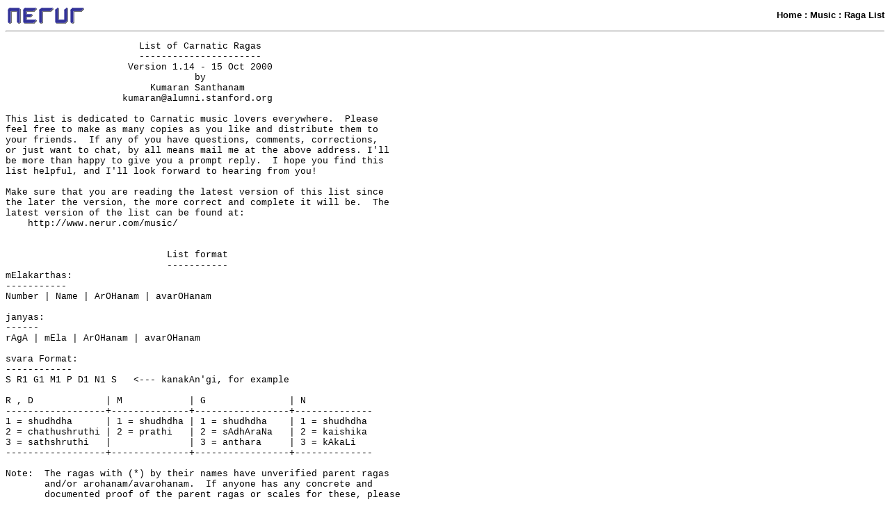

--- FILE ---
content_type: text/html; charset=UTF-8
request_url: https://www.nerur.com/music/ragalist.php
body_size: 7217
content:
<html>
<head>
  <title>nerur.com</title>
  <link rel="stylesheet" href="/include/style.css" type="text/css">

</head>

<body bgcolor="#ffffff">

<table width="100%" border=0 cellpadding=0 cellspacing=0>
  <tr>
    <td align=left>
      <a href="/"><img src="/images/nerur-small.gif" border=0></a>
    </td>
    <td align=right>
      <font size="-1">
        <b>Home : Music : Raga List</b>
      </font>
    </td>
  </tr>
</table>
<hr>

<pre>                        List of Carnatic Ragas
                        ----------------------
                      Version 1.14 - 15 Oct 2000
                                  by
                          Kumaran Santhanam
                     kumaran@alumni.stanford.org
 
This list is dedicated to Carnatic music lovers everywhere.  Please
feel free to make as many copies as you like and distribute them to
your friends.  If any of you have questions, comments, corrections,
or just want to chat, by all means mail me at the above address. I'll
be more than happy to give you a prompt reply.  I hope you find this
list helpful, and I'll look forward to hearing from you!
 
Make sure that you are reading the latest version of this list since
the later the version, the more correct and complete it will be.  The
latest version of the list can be found at:
    http://www.nerur.com/music/


                             List format
                             -----------
mElakarthas:
-----------
Number | Name | ArOHanam | avarOHanam

janyas:
------
rAgA | mEla | ArOHanam | avarOHanam

svara Format:
------------
S R1 G1 M1 P D1 N1 S   <--- kanakAn'gi, for example

R , D             | M            | G               | N
------------------+--------------+-----------------+--------------
1 = shudhdha      | 1 = shudhdha | 1 = shudhdha    | 1 = shudhdha
2 = chathushruthi | 2 = prathi   | 2 = sAdhAraNa   | 2 = kaishika
3 = sathshruthi   |              | 3 = anthara     | 3 = kAkaLi   
------------------+--------------+-----------------+--------------

Note:  The ragas with (*) by their names have unverified parent ragas
       and/or arohanam/avarohanam.  If anyone has any concrete and
       documented proof of the parent ragas or scales for these, please
       mail me so that I can update the list.  Thanks.


                              References
                              ----------

For ragas which have questionable arohanam/avarohanam patterns, I have
included a notation which indicates the source of that particular
entry in the list.

(a)  Raganidhi                      by  B. Subba Rao
(b)  Ragas in Carnatic music        by  S. Bhagyalekshmy


                        Transliteration Scheme
                        ----------------------

I have used the following transliteration scheme for the raga names:

Sanskrit / Dravidian Language Transliteration Alphabet
------------------------------------------------------
     a    A    i    I    u    U   Ru  RU
     e    E    ai   o    O   ow   am  :

     k    K    g    G    n'
     ch   Ch   j    J    N'
     t    T    d    D    N
     th   Th   dh   Dh   n
     p    ph   b    bh   m
                                             
     y    r    l    v
     sh   Sh   s    H

     ksh  gny

     L    zh   r'   (additional Dravidian letters)

This is, for the most part, very similar to the standard scheme used
on various newsgroups.  However, please note the significant deviations
from the norm in this table (th, Th, dh, Dh, H especially).


                             Thanks Due:
                             -----------
This is the section in which I express my thanks to the many
individuals who generously contributed their knowledge to this list.
I have stopped listing names in this section because the number of
contributors has grown comfortably large.  Thanks to all who have
helped...I really appreciate it!


                         Let's Get On With It
                         --------------------
Okay, okay....Enough of the technicalities...Let's go on to the list
itself:

-----------------------------------------------------------------------------
                             mElakartha rAgAs
                             ----------------
 1 | kanakAn'gi                 | S R1 G1 M1 P D1 N1 S | S N1 D1 P M1 G1 R1 S
 2 | rathnAn'gi                 | S R1 G1 M1 P D1 N2 S | S N2 D1 P M1 G1 R1 S
 3 | gAnamUrthi                 | S R1 G1 M1 P D1 N3 S | S N3 D1 P M1 G1 R1 S
 4 | vanaspathi                 | S R1 G1 M1 P D2 N2 S | S N2 D2 P M1 G1 R1 S
 5 | mAnavathi                  | S R1 G1 M1 P D2 N3 S | S N3 D2 P M1 G1 R1 S
 6 | thAnarUpi                  | S R1 G1 M1 P D3 N3 S | S N3 D3 P M1 G1 R1 S
 7 | sEnAvathi                  | S R1 G2 M1 P D1 N1 S | S N1 D1 P M1 G2 R1 S
 8 | HanumathOdi                | S R1 G2 M1 P D1 N2 S | S N2 D1 P M1 G2 R1 S
 9 | DhEnukA                    | S R1 G2 M1 P D1 N3 S | S N3 D1 P M1 G2 R1 S
10 | nAtakapriya                | S R1 G2 M1 P D2 N2 S | S N2 D2 P M1 G2 R1 S
11 | kOkilapriya                | S R1 G2 M1 P D2 N3 S | S N3 D2 P M1 G2 R1 S
12 | rUpavathi                  | S R1 G2 M1 P D3 N3 S | S N3 D3 P M1 G2 R1 S
13 | gAyakapriya                | S R1 G3 M1 P D1 N1 S | S N1 D1 P M1 G3 R1 S
14 | vakulAbharaNam             | S R1 G3 M1 P D1 N2 S | S N2 D1 P M1 G3 R1 S
15 | mAyAmALava gowLA           | S R1 G3 M1 P D1 N3 S | S N3 D1 P M1 G3 R1 S
16 | chakravAkam                | S R1 G3 M1 P D2 N2 S | S N2 D2 P M1 G3 R1 S
17 | sUryakAntam                | S R1 G3 M1 P D2 N3 S | S N3 D2 P M1 G3 R1 S
18 | HAtakAmbari                | S R1 G3 M1 P D3 N3 S | S N3 D3 P M1 G3 R1 S
19 | Jan'kAradhvani             | S R2 G2 M1 P D1 N1 S | S N1 D1 P M1 G2 R2 S
20 | naTabhairavi               | S R2 G2 M1 P D1 N2 S | S N2 D1 P M1 G2 R2 S
21 | kIravANi                   | S R2 G2 M1 P D1 N3 S | S N3 D1 P M1 G2 R2 S
22 | KaraHarapriya              | S R2 G2 M1 P D2 N2 S | S N2 D2 P M1 G2 R2 S
23 | gowrimanOHari              | S R2 G2 M1 P D2 N3 S | S N3 D2 P M1 G2 R2 S
24 | varuNapriya                | S R2 G2 M1 P D3 N3 S | S N3 D3 P M1 G2 R2 S
25 | mAraranjani                | S R2 G3 M1 P D1 N1 S | S N1 D1 P M1 G3 R2 S
26 | chArukeshi                 | S R2 G3 M1 P D1 N2 S | S N2 D1 P M1 G3 R2 S
27 | sarasAn'gi                 | S R2 G3 M1 P D1 N3 S | S N3 D1 P M1 G3 R2 S
28 | HarikAmbhOji               | S R2 G3 M1 P D2 N2 S | S N2 D2 P M1 G3 R2 S
29 | DhIrashan'karAbharaNam     | S R2 G3 M1 P D2 N3 S | S N3 D2 P M1 G3 R2 S
30 | nAgAnandhini               | S R2 G3 M1 P D3 N3 S | S N3 D3 P M1 G3 R2 S
31 | yAgapriya                  | S R3 G3 M1 P D1 N1 S | S N1 D1 P M1 G3 R3 S
32 | rAgavarDhani               | S R3 G3 M1 P D1 N2 S | S N2 D1 P M1 G3 R3 S
33 | gAn'geyabhushani           | S R3 G3 M1 P D1 N3 S | S N3 D1 P M1 G3 R3 S
34 | vAgaDhIsvari               | S R3 G3 M1 P D2 N2 S | S N2 D2 P M1 G3 R3 S
35 | shUlini                    | S R3 G3 M1 P D2 N3 S | S N3 D2 P M1 G3 R3 S
36 | chalanAta                  | S R3 G3 M1 P D3 N3 S | S N3 D3 P M1 G3 R3 S
37 | sAlagam                    | S R1 G1 M2 P D1 N1 S | S N1 D1 P M2 G1 R1 S
38 | jalArnavam                 | S R1 G1 M2 P D1 N2 S | S N2 D1 P M2 G1 R1 S
39 | JAlavarALi                 | S R1 G1 M2 P D1 N3 S | S N3 D1 P M2 G1 R1 S
40 | navanItham                 | S R1 G1 M2 P D2 N2 S | S N2 D2 P M2 G1 R1 S
41 | pAvani                     | S R1 G1 M2 P D2 N3 S | S N3 D2 P M2 G1 R1 S
42 | raGupriya                  | S R1 G1 M2 P D3 N3 S | S N3 D3 P M2 G1 R1 S
43 | gavAmbodhi                 | S R1 G2 M2 P D1 N1 S | S N1 D1 P M2 G2 R1 S
44 | bhavapriya                 | S R1 G2 M2 P D1 N2 S | S N2 D1 P M2 G2 R1 S
45 | shubhapanthuvarALi         | S R1 G2 M2 P D1 N3 S | S N3 D1 P M2 G2 R1 S
46 | shadhvidha mArgiNi         | S R1 G2 M2 P D2 N2 S | S N2 D2 P M2 G2 R1 S
47 | suvarNAn'gi                | S R1 G2 M2 P D2 N3 S | S N3 D2 P M2 G2 R1 S
48 | dhivyAmaNi                 | S R1 G2 M2 P D3 N3 S | S N3 D3 P M2 G2 R1 S
49 | dhavalAmbari               | S R1 G3 M2 P D1 N1 S | S N1 D1 P M2 G3 R1 S
50 | nAmanArAyaNi               | S R1 G3 M2 P D1 N2 S | S N2 D1 P M2 G3 R1 S
51 | kAmavardhini               | S R1 G3 M2 P D1 N3 S | S N3 D1 P M2 G3 R1 S
52 | rAmapriya                  | S R1 G3 M2 P D2 N2 S | S N2 D2 P M2 G3 R1 S
53 | gamanashrama               | S R1 G3 M2 P D2 N3 S | S N3 D2 P M2 G3 R1 S
54 | vishvAmbhari               | S R1 G3 M2 P D3 N3 S | S N3 D3 P M2 G3 R1 S
55 | shyAmaLAngi                | S R2 G2 M2 P D1 N1 S | S N1 D1 P M2 G2 R2 S
56 | shanmuKapriya              | S R2 G2 M2 P D1 N2 S | S N2 D1 P M2 G2 R2 S
57 | simHendra madhyamam        | S R2 G2 M2 P D1 N3 S | S N3 D1 P M2 G2 R2 S
58 | HemAvathi                  | S R2 G2 M2 P D2 N2 S | S N2 D2 P M2 G2 R2 S
59 | DharmAvathi                | S R2 G2 M2 P D2 N3 S | S N3 D2 P M2 G2 R2 S
60 | nIthimathi                 | S R2 G2 M2 P D3 N3 S | S N3 D3 P M2 G2 R2 S
61 | kAnthAmaNi                 | S R2 G3 M2 P D1 N1 S | S N1 D1 P M2 G3 R2 S
62 | rishabhapriya              | S R2 G3 M2 P D1 N2 S | S N2 D1 P M2 G3 R2 S
63 | lathAngi                   | S R2 G3 M2 P D1 N3 S | S N3 D1 P M2 G3 R2 S
64 | vAchaspathi                | S R2 G3 M2 P D2 N2 S | S N2 D2 P M2 G3 R2 S
65 | mEchakalyANi               | S R2 G3 M2 P D2 N3 S | S N3 D2 P M2 G3 R2 S
66 | chithrAmbari               | S R2 G3 M2 P D3 N3 S | S N3 D3 P M2 G3 R2 S
67 | sucharithra                | S R3 G3 M2 P D1 N1 S | S N1 D1 P M2 G3 R3 S
68 | jyothisvarUpiNi            | S R3 G3 M2 P D1 N2 S | S N2 D1 P M2 G3 R3 S
69 | dhAtuvardhani              | S R3 G3 M2 P D1 N3 S | S N3 D1 P M2 G3 R3 S
70 | nAsika bhUshaNi            | S R3 G3 M2 P D2 N2 S | S N2 D2 P M2 G3 R3 S
71 | kosalam                    | S R3 G3 M2 P D2 N3 S | S N3 D2 P M2 G3 R3 S
72 | rasikapriya                | S R3 G3 M2 P D3 N3 S | S N3 D3 P M2 G3 R3 S

-----------------------------------------------------------------------------
                             rAgA equivalencies
                             ------------------

panthuvarALi                          = kAmavardhini
kAshirAmakriya                        = kAmavardhini
udhayaravi chandhrikA                 = sudhdha dhanyAsi

-----------------------------------------------------------------------------
                                janya rAgAs
                                -----------
 8 | HanumathOdi
AHiri                | 8| S R1 S G3 M1 P D1 N2 S  | S N2 D1 P M1 G3 R1 S
asAvEri              | 8| S R1 M1 P D1 S          | SN2SPD1M1PR1G2R1S
bhUpALam             | 8| S R1 G2 P D1 S          | S D1 P G2 R1 S
dhanyAsi             | 8| S G2 M1 P N2 S          | S N2 D1 P M1 G2 R1 S
punnAgavarALi        | 8| N2 , S R1 G2 M1 P D1 N2 | N2 D1 P M1 G2 R1 S N2 ,

10 | nAtakapriya
sindhu bhairavi      |10| S R2 G2 M1 G2 P D1 N2 S | N2 D1 P M1 G2 R1 S N2 S

13 | gAyakapriya
kalagada             |13| S R1 G3 P D1 N1 S       | S N1 D1 P G3 R1 S

14 | vakulAbharaNam
vasanthabhairavi     |14| S R1 G3 M1 D1 N2 S      | S N2 D1 M1 P M1 G3 R1 S

15 | mAyAmALava gowLA
ardhradhesi          |15| S R1 G3 M1 P D1 S N3 S  | S D1 P M1 G3 R1 S
bowLi                |15| S R1 G3 P D1 S          | S N3 D1 P G3 R1 S
gowLa                |15| S R1 M1 P N3 S          | S N3 P M1 R1 G3 M1 R1 S
gowLipanthu          |15| S R1 M1 P N3 S          | SN3D1PM1D1M1G3R1S
gowri                |15| S R1 M1 P N3 S          | S N3 D1 P M1 G3 R1 S
gujjari              |15| S R1 G3 M1 P D1 N3 S    | S D1 N3 P M1 G3 R1 S
gumma kAmbhoji       |15| S R1 G3 P D1 N3 D1 S    | S N3 D1 P M1 G3 R1 S
gundhakriya          |15| S R1 M1 P N3 S          | S N3 P D1 P M1 G3 R1 S
jaganmOhini          |15| S G3 M1 P N3 S          | S N3 P M1 G3 R1 S
kannadaban'gALa      |15| S R1 M1 G3 M1 P D1 S    | S D1 P M1 G3 R1 S
kRushNaveNi          |15| S R1 G3 M1 P N3 S       | S N3 P M1 G3 R1 S
lalithA              |15| S R1 G3 M1 D2 N3 S      | S N3 D2 M1 G3 R1 S
malaHari             |15| S R1 M1 P D1 S          | S D1 P M1 G3 R1 S
mallikA vasantham    |15| S G3 M1 P N3 S          | S N3 D1 P M1 G3 R1 S
mangaLakaishiki      |15| S M1 G3 M1 P M1 D1 N3 S | S N3 D1 P M1 G3 R1 S
mEchabowLi           |15| S R1 G3 P D1 S          | S D1 P M1 G3 R1 S
mEGaranjani          |15| S R1 G3 M1 N3 S         | S N3 M1 G3 R1 S
nAdhanAmakriya       |15| S R1 G3 M1 P D1 N3      | N3 D1 P M1 G3 R1 S N3
pAdi                 |15| S R1 M1 P N3 S          | S N3 P D1 P M1 R1 S
pharaz               |15| S G3 M1 P D1 N3 S       | S N3 D1 P M1 G3 R1 S
pUrvi                |15| S R1 G3 M1 P D1 N3 D1 S | SN3D1PM1D1M1G3R1S
rEvagupthi           |15| S R1 G3 P D1 S          | S D1 P G3 R1 S
sAran'ganAtha        |15| S R1 M1 P D1 S          | S N3 S D1 P M1 G3 R1 S
sAvEri               |15| S R1 M1 P D1 S          | S N3 D1 P M1 G3 R1 S
sindhu rAmakriya     |15| S G3 M1 P D1 N3 S       | S N3 P D1 P M1 G3 S
thakka  (a)          |15| S R1 S M1 G3 M1 D1 N3 S | S N3 P M1 G 3 M1 P R1 G3 S
thakka  (b)          |15| S G3 M1 P M1 D1 N3 S    | S N3 D1 P M1 G3 R1 S

16 | chakravAkam
bindhumAlini         |16| S G3 R1 G3 M1 P N2 S    | S N2 S D2 P G3 R1 S
kalAvathi            |16| S R1 M1 P D2 S          | S D2 P M1 G3 S R1 S
malayamArutham       |16| S R1 G3 P D2 N2 S       | S N2 D2 P G3 R1 S
valachi              |16| S G3 P D2 N2 S          | S N2 D2 P G3 S
vegavAHini           |16| S R1 G3 M1 P D2 N2 D2 S | S N2 D2 P M1 G3 R1 S

17 | sUryakAntam
bhairavam            |17| S R1 G3 M1 P D2 N3 S    | S D2 P M1 G3 R1 S
sowrAshtram          |17| S R1 G3 M1 P M1 D2 N3 S | S N3 D2 N2 D2 P M1 G3 R1 S
supradhIpam          |17| S R1 M1 P D2 S          | S N3 D2 P M1 G3 M1 R1 S
vasanthA             |17| S M1 G3 M1 D2 N3 S      | S N3 D2 M1 G3 R1 S

19 | Jan'kAradhvani
pUrnalalitha         |19| S G2 R2 M1 P S          | S N1 D1 P M1 G2 R2 S

20 | naTabhairavi
amrithavAHini        |20| S R2 M1 P D1 N2 S       | S N2 D1 M1 G2 R2 S
Anandhabhairavi      |20| SG2R2G2M1PD2PN2S        | S N2 D2 P M1 G2 R2 S
bhairavi             |20| S R2 G2 M1 P D2 N2 S    | S N2 D1 P M1 G2 R2 S
Gantha               |20| SG2R2G2M1PD2PN2D2N2S    | S N2 D2 P M1 G2 R2 S
gopikavasantham      |20| S M1 P N2 D1 N2 D1 S    | S N2 D1 P M1 G2 S
HindhoLam            |20| S G2 M1 D1 N2 S         | S N2 D1 M1 G2 S
jayanthashrI         |20| S G2 M1 D1 N2 S         | S N2 D1 M1 P M1 G2 S
jingla               |20| SR2G2M1PD1N2D1PS        | S N2 D1 P M1 G2 R2 S
mAnji                |20| S R2 G2 M1 P D2 N2 S    | S N2 D1 P M1 G2 R2 S
mArgaHindhoLam       |20| S R2 G2 M1 P D2 N2 S    | S N2 D2 M1 G2 S
pUrNashajja          |20| S R2 G2 M1 N2 N2 S      | S N2 P M1 G2 R2 S
sAramathi            |20| S R2 G2 M1 P D1 N2 S    | S N2 D1 M1 G2 S
sudhdha dhanyAsi     |20| S G2 M1 P N2 S          | S N2 P M1 G2 S
sudhdha dhesi        |20| S R2 M1 P D1 N2 S       | S N2 D1 P M1 G2 R2 S

21 | kIravANi
kiraNAvaLi           |21| S R2 G2 M1 P D1 N3 S    | S P M1 G2 R2 S
kalyANa vasantham    |21| S G2 M1 D1 N3 S         | S N3 D1 P M1 G2 R2 S

22 | KaraHarapriya
AbhEri               |22| S G2 M1 P N2 S          | S N2 D2 P M1 G2 R2 S
abhOgi               |22| S R2 G2 M1 D2 S         | S D2 M1 G2 R2 S
AndhOLika            |22| S R2 M1 P N2 S          | S N2 D2 M1 R2 S
bAgEshrI             |22| S G2 M1 D2 N2 S         | S N2 D2 M1 P D2 G2 M1 R2 S
brindhAvanasAran'ga  |22| S R2 M1 P N3 S          | S N2 P M1 R2 G2 S
chiththaranjani      |22| S R2 G2 M1 P D2 N2      | N2 D2 P M1 G2 R2 S N2.
dharbAru             |22| S R2 M1 P D2 N2 S       | R2SN2SD2PM1R2G2G2R2S
dhEvAmRuthavarshiNi  |22| S R2 G2 M1 N2 D2 N2 S   | S N2 D2 P M1 G2 R2 S
dhEvakriya           |22| S R2 M1 P N2 S          | S N2 D2 N2 P M1 G2 R2 S
dhEvamanOHari        |22| S R2 M1 P D2 N2 S       | S N2 D2 N2 P M1 R2 S
dhilipakam           |22| SR2G2R2M1PN2D2N2PD2N2S  | S N2 D2 P M1 G2 R2 S
HindhoLavasantha     |22| S G2 M1 P D2 N2 D2 S    | S N2 D2 P M1 D2 M1 G2 S
HindhusthAni kApi    |22| S R2 M1 P N3 S          | S N2 D2 N2 P M1 G2 R2 S
HusEni               |22| S R2 G2 M1 P N2 D2 N2 S | S N2 D1 P M1 G2 R2 S
jayamanOHari         |22| S R2 G2 M1 D2 S         | S N2 D2 M1 G2 R2 S
jayanArAyaNi         |22| S R2 G2 M1 P D2 S       | S N2 D2 P M1 G2 R2 S
jayanthasEna         |22| S G2 M1 P D2 S          | S N2 D2 P M1 P M1 G2 S
kAnadA               |22| S R2 G2 M1 D N2 S       | S N2 P M1 G2 M1 R2 S
kalAniDhi            |22| SR2G2M1SPM1D2N2S        | S N2 D2 P M1 G2 R2 S
kannadagowLa         |22| S R2 G2 M1 P N2 S       | S N2 D2 P M1 G2 S
kApijingla           |22| S N2 S R2 G2 M1         | M1 G2 R2 S N2 D2 N2 S
karnAtaka kApi       |22| SR2G2M1R2PM1PD2N2S      | S N2 D2 P M1 G2 M1 R2 S
mAlavashrI           |22| SG2M1PN2D2N2PD2N2S      | S N2 D2 P M1 G2 S
madhyamAvathi        |22| S R2 M1 P N2 S          | S N2 P M1 R2 S
maNirangu            |22| S R2 M1 P N2 S          | S N2 P M1 G2 R2 S
manjari              |22| SG2R2G2M1PN2D2N2S       | S N2 D2 P M1 G2 R2 S
manOHari             |22| S G2 R2 G2 M1 P D2 S    | S D2 P M1 G2 R2 S
muKAri               |22| S R2 M1 P N2 D2 S       | S N2 D1 P M1 G2 R2 S
nAdhachinthAmaNi *   |22| S G2 M1 P N2 D2 N2 S    | S N2 D2 P M1 G2 R2 G2 S
nAdhatharan'gini     |22| S P M1 R2 G2 R2 S       | S P N2 D2 P M1 G2 R2 S
nAyaki               |22| S R2 M1 P D2 N2 D2 P S  | S N2 D2 P M1 R2 G2 R2 S
phalamanjari         |22| S G2 M1 D2 S            | S N2 D2 P M1 G2 M1 R2 S
panchama rAga        |22| S R2 D2 P N2 S          | S N2 D2 P M1 G2 R2 S
pUrnashadjam         |22| S R2 G2 M1 N2 S         | S N2 P M1 G2 R2 S
pushpalathika        |22| S R2 G2 M1 P N2 S       | S N2 P M1 G2 R2 S
rIthigowLa           |22| SG2R2G2M1N2D2M1N2N2S    | SN2D2M1G2M1PM1G2R2S
rudhrapriya          |22| S R2 G2 M1 P D2 N2 S    | S N2 P M1 G2 R2 S
sAlakabhairavi       |22| S R2 M1 P D2 S          | S N2 D2 P M1 G2 R2 S
saindhavi            |22| N2D2N2SR2G2M1PD2N2      | D2PM1G2R2SN2D2N2S
sidhdhasEna          |22| S G2 R2 G2 M1 P D2 S    | SN2D2M1PM1R2G2R2S
shrIrAga             |22| S R2 M1 P N2 S          | SN2PD2N2PM1R2G2R2S
shrIranjani          |22| S R2 G2 M1 D2 N2 S      | S N2 D2 M1 G2 R2 S
sudhdha ban'gALa     |22| S R2 M1 P D2 S          | S D2 P M1 R2 G2 R2 S
sudhdha dhanyAsi     |22| S G2 M1 P N2 S          | S N2 P M1 G2 S
svarabhUshani        |22| S G2 M1 P D2 N2 S       | S N2 D2 P M1 R2 S

24 | varuNapriya
vasantha varALi 1    |24| S R2 M1 P D3 N3         | N3 D3 P G2 R2 S N3
vasantha varALi 2    |24| S R2 M1 P D3 N3         | N3 D3 P M G1 R S N
vIravasantham        |24| S G2 R2 M1 P S          | S N3 D3 P M1 G2 R2 S

27 | sarasAn'gi
kamalAmanOHari       |27| S G3 M1 P N3 S          | S N3 D1 P M1 G3 S
naLinakAnthi         |27| S G3 R2 M1 P N3 S       | S N3 P M1 G3 R2 S

28 | HarikAmbhOji
baHudhAri            |28| S G3 M1 P D2 N2 S       | S N2 P M1 G3 S
balaHamsa            |28| S R2 M1 P D2 S          | S N2 D2 P M1 R2 M1 G3 S
ChAyAtharan'giNi     |28| S R2 M1 G3 M1 P N2 S    | S N2 D2 P M1 G3 R2 S
dhvijAvanthi         |28| S R2 M1 G3 M1 P D2 S    | S N2 D2 P M1 G3 R2 G2 R2 S
HaridhAsapriya *     |28| S P M1 G3 M1 P D2 N2 S  | S N2 D2 N2 P M1 G3 R2 S
IshamanOHari         |28| S R2 G3 M1 P D2 N2 S    | SN2D2PM1R2M1G3R2S
janjUti              |28| S R2 G3 M1 P D2 N2      | N2D2PM1G3R2SN2.D2.P.D2.S
jujAHuli             |28| S M1 G3 M1 P D2 N2 S    | S N2 D2 P M1 G3 S
kAmbhOji             |28| S R2 G3 M1 P D2 S       | SN2D2PM1G3R2SN3.P.D2.S
kApinArAyaNi         |28| S R2 M1 P D2 N2 S       | S N2 D2 P M1 G3 R2 S
kamAs                |28| S M1 G3 M1 P D2 N2 S    | S N2 D2 P M1 G3 R2 S
karnAtaka bEHAg      |28| S R2 G3 M1 P D2 N2 S    | SN2D2N2PD2M1G3R2G3R2
kedhAragowLa         |28| S R2 M1 P N2 S          | S N2 D2 P M1 G3 R2 S
kOkilaDhvani         |28| S R2 G3 M1 D2 N2 D2 S   | S N2 D2 N2 P M1 G3 R2 S
kunthalavarALi       |28| S M1 P D2 N2 D2 S       | S N2 D2 P M1 S
mAlavi               |28| SR2G3M1PN2M1D2N2S       | SN2D2N2PM1G3M1R2S
mOHana               |28| S R2 G3 P D2 S          | S D2 P G3 R2 S
nAgasvarAvaLi        |28| S G3 M1 P D2 S          | S D2 P M1 G3 S
nArAyaNagowLa        |28| S R2 M1 P N2 D2 N2 S    | S N2 P M1 G3 R2 G3 R2 S
nArAyani             |28| S R2 M1 P D2 S          | S N2 D2 P M1 R2 S
nAtakuraN~ji         |28| SR2G3M1N2D2N2PD2N2S     | S N2 D2 M1 G3 M1 P G3 R2 S
navarasa kalAnidhi * |28| S R2 M1 P S N2 S        | S D2 P M1 G3 R2 S
navarasa kannada     |28| S G3 M1 P S             | S N2 D2 M1 G3 R2 S
prathApa  varALi     |28| S R2 M1 P D2 P S        | S D2 P M1 G3 R2 S
pravAlajothi         |28| S R2 M1 P D2 N2 S       | S N2 D2 N2 P M1 G3 G3
rAgapanjaram         |28| S R2 M1 P D2 N2 D2 S    | S N2 D2 M1 R2 S
ravichandhrika       |28| S R2 G3 M1 D2 N2 D2 S   | S N2 D2 M1 G3 R2 S
sAma                 |28| S R2 M1 P D2 S          | S D2 P M1 G3 R2 S
saHAna               |28| S R2 G3 M1 P M1 D2 N2 S | SN2SD2N2D2PM1G3M1R2G3R2S
sarasvathi manOHari  |28| S R2 G3 M1 D2 S         | S D2 N2 P M1 G3 R2 S
sindhu kannada       |28| SM1G3M1R2G3M1PD2PS      | S N2 D2 P M1 G3 R2 S
sudhdha tharan'gini  |28| SR2G3M1R2M1PD2N2D2S     | S N2 D2 P M1 G3 R2 S
supOshini            |28| S R2 S M1 P N2 D2 S     | S D2 N2 P M1 R2 M1 S
surati               |28| S R2 M1 P N2 S          | SN2D2PM1G3PM1R2S
svarAvaLi            |28| S M1 G3 M1 P N2 D2 N2 S | S N2 P D2 M1 G3 R2 S
svaravEdhi *         |28| S M1 G3 M1 P N2 D2 N2 S | S N2 D2 N2 P M1 G3
thilan'g             |28| S G3 M1 P N3 S          | S N2 P M1 G3 S
umAbharaNam          |28| S R2 G3 M1 P D2 N2 S    | S N2 P M1 R2 G3 M1 R2 S
vINA vAdhini         |28| S R2 G3 P N2 S          | S N2 P G3 R2 S
vivardhini           |28| S R2 M1 P S             | S N2 D2 P M1 G3 R2 S
yadhukulakAmbhOji    |28| S R2 M1 P D2 S          | S N2 D2 P M1 G3 R2 S

29 | DhIrashan'karAbharaNam
Arabhi               |29| S R2 M1 P D2 S          | S N3 D2 P M1 G3 R2 S
atAna                |29| S R2 M1 P N3 S          | S N3 D2 P M1 P G3 R2 S
ban'gALa             |29| S R2 G3 M1 P M1 R2 P S  | S N3 P M1 R2 G3 R2 S
begada               |29| SG3R2G3M1PD2N2D2PS      | S N3 D2 P M1 G3 R2 S
bEHAg                |29| S G3 M1 P N3 D2 N3 S    | S N3 D2 P M1 G3 R2 S
bilaHari             |29| S R2 G3 P D2 S          | S N3 D2 P M1 G3 R2 S
dhesAkshi            |29| S R2 G3 P D2 S          | S N3 D2 P M1 G3 R2 S
dhEvagAndhAri        |29| S R2 M1 P D2 S          | S N3 D2 P M1 G3 R2 S
garudaDhvani         |29| S R2 G3 M1 P D2 N3 S    | S D2 P G3 R2 S
HamsaDhvani          |29| S R2 G3 P N3 S          | S N3 P G3 R2 S
HindhusthAni bEHAg   |29| S G3 M1 P N3 D2 N3 S    | SN3D2PM2G3M1G3R2S
janaranjani          |29| S R2 G3 M1 P D2 P N3 S  | S D2 P M1 R2 S
kadhana kuthUHalam   |29| S R2 M1 D2 N3 G3 P S    | S N3 D2 P M1 G3 R2 S
kannada              |29| S G3 M1 P M1 D2 N3 S    | S D2 P M1 G3 M1 R2 N3. S
kEdhAram             |29| S M1 G3 M1 P N3 S       | S N3 P M1 G3 R2 S
koiAHalam            |29| S P M1 G3 M1 P D2 N3 S  | S N3 D2 P M1 G3 R2 S
kuraN~ji             |29| S N3 S R2 G3 M1 P D2    | D2 P M1 G3 R2 S N3 S
kuthUHalam           |29| S R2 M1 N3 D2 P N3 S    | S N3 D2 P M1 G3 R2 S
mAnd                 |29| S G3 M1 P D2 S          | S N3 D2 P M1 G3 R2 S
navaroj              |29| P D2 N3 S R2 G3 M1 P    | M1 G3 R2 S N3 D2 P
nIlAmbari            |29| S R2 G3 M1 P D2 P N3 S  | S N3 P M1 G3 R2 G3 S
pUrNachandhrika      |29| S R2 G3 M1 P D2 P S     | S N3 P M1 R2 G3 M1 R2 S
sindhu mandhAri      |29| S R2 G3 M1 P D2 P S     | SN3D2PG3M1D2PM1R2S
sudhdha sAvEri       |29| S R2 M1 P D2 S          | S D2 P M1 R2 S

34 | vAgathIsvari
ChAyAnAta            |34| S R3 G3 M1 P M1 P S     | S N2 D2 N2 P M1 R3 S
gAnavAridhi          |34| S M1 R3 G3 M1 P D2 N2 S | S D2 N2 P M1 R3 S

36 | chalanAta
gambhiranAta         |36| S G3 M1 P N3 S          | S N3 P M1 G3 S
nAta                 |36| S R3 G3 M1 P D3 N3 S    | S N3 P M1 R3 S

39 | JAlavarALi
JinAvaLi             |39| SG1R1G1M2PD1N3D1S       | S N3 D1 P M2 G1 R1 S
varALi               |39| S G1 R1 G1 M2 P D1 N3 S | S N3 D1 P M2 G1 R1 S

40 | navanItham
nabhOmaNi            |40| S R1 G1 R1 M2 P S       | S N2 D2 P M2 G1 R1 S

41 | pAvani
chandhrajyothi       |41| S R1 G1 M2 P D2 S       | S D2 P M2 G1 R1 S
vijayashrI           |41| S G1 R1 G1 M2 P N3 S    | S N3 P M2 G1 R1 S

46 | shadhvidha mArgini
thivravAHini         |46| S R1 G2 M2 P D2 N2 S    | SN2D2PM2G2R1G2M2R1S

51 | kAmavardhini
dhipaka              |51| S G3 M2 P D1 P S        | S N3 D1 N3 P M2 G3 R1 S
mandhAri             |51| S R1 G3 M2 P N3 S       | S N3 P M2 G3 R1 S

52 | rAmapriya
rAma manOHari        |52| S R1 G3 M2 P D2 N2 D2 S | S N2 D2 P M2 G3 R1 S

53 | gamanashrama
gamakakriya          |53| S R1 G3 M2 P D2 P S     | S N3 D2 P M2 G3 R1 S
gamanakriya          |53| S R1 M2 P D2 N3 S       | S N3 D2 P M2 G3 M2 R1 S
HamsAnandhi          |53| S R1 G3 M2 D2 N3 S      | S N3 D2 M2 G3 R1 S
mEchakAn'gi          |53| S R1 G3 M2 P D2 N3 S    | S N3 P D2 P M2 G3 R1 S
pUrvikalyANi         |53| S R1 G3 M2 P D2 P S     | S N3 D2 P M2 G3 R1 S

54 | vishvAmbhari
vijayavasantha       |54| S M2 P D3 N3 S          | S N3 P M2 G3 R1 S

56 | shanmuKapriya
chinthAmaNi          |56| S R2 P M2 P D2 N2 S     | S P D1 P M2 G2 R2 S

57 | simHendra madhyamam
sudhdha rAga         |57| S R2 G2 M2 P N3 S       | S N3 P M2 G2 R2 S

58 | HemAvathi
vijayanAgari         |58| S R2 G2 M2 P D2 S       | S D2 P M2 G2 R2 S

59 | DharmAvathi
madhuvanthi          |59| S G2 M2 P N3 S          | S N3 D2 P M2 G2 R2 S
ranjani              |59| S R2 G2 M2 D2 S         | S N3 D2 M2 G2 S R2 G2 S

60 | nIthimathi
amarasenapriya       |60| S R2 M2 P N3 S          | S N3 P M2 R2 G2 R2 S
HamsanAdham          |60| S R2 M2 P N3 S          | S N3 P M2 R2 S
kaikavAsi            |60| S R2 G2 M2 P D3 N3 S    | S N3 P M2 G2 R2 S

61 | kAnthAmaNi
shruthiranjani       |61| S R2 G3 M2 P D1 N1      | N1 D1 P M2 G3 S R2 S

62 | rishabhapriya
gopriya              |62| S R2 G3 M2 D1 N2 S      | S N2 D1 M2 G3 R2 S

64 | vAchaspathi
bhUshavaLi           |64| S R2 G3 M2 P D2 S       | S N2 D2 P M2 G3 R2 S
sarasvathi           |64| S R2 M2 P D2 S          | S N2 D2 P M2 R2 S

65 | mechakalyANi
HamirkalyANi         |65| S P M2 P D2 N3 S        | SN3D2PM2M1G3PM1R2S
mOHanakalyANi        |65| S R2 G3 P D2 S          | S N3 D2 P M2 G3 R2 S
sAran'ga             |65| S R2 G3 M2 P D2 N3 S    | SN3D2PM2R2G3M1R2S
yamunAkalyANi        |65| S R2 G3 P M2 P D2 S     | S D2 P M2 P G3 R2 S

66 | chithrAmbari
amRuthavarshiNi      |66| S G3 M2 P N3 S          | S N3 P M2 G3 S

-----------------------------------------------------------------------------
                           janya rAgA index
                           ----------------

janya rAgA                           mElakartha
----------                           ----------
AbhEri                         ---       22
abhOgi                         ---       22
AHiri                          ---        8
amarasenapriya                 ---       60
amrithavAHini                  ---       20
amRuthavarshiNi                ---       66
Anandhabhairavi                ---       20
AndhOLika                      ---       22
Arabhi                         ---       29
ardhradhesi                    ---       15
asAvEri                        ---        8
atAna                          ---       29

bAgEshrI                       ---       22
baHudhAri                      ---       28
balaHamsa                      ---       28
ban'gALa                       ---       29
begada                         ---       29
bEHAg                          ---       29
bhairavam                      ---       17
bhairavi                       ---       20
bhUpALam                       ---        8
bhUshavaLi                     ---       64
bilaHari                       ---       29
bindhumAlini                   ---       16
bowLi                          ---       15
brindhAvanasAran'ga            ---       22

chandhrajyothi                 ---       41
ChAyAnAta                      ---       34
ChAyAtharan'giNi               ---       28
chinthAmaNi                    ---       56
chiththaranjani                ---       22

dhanyAsi                       ---        8
dharbAru                       ---       22
dhesAkshi                      ---       29
dhEvagAndhAri                  ---       29
dhEvakriya                     ---       22
dhEvamanOHari                  ---       22
dhEvAmRuthavarshiNi            ---       22
dhilipakam                     ---       22
dhipaka                        ---       51
dhvijAvanthi                   ---       28

gamakakriya                    ---       53
gamanakriya                    ---       53
gambhiranAta                   ---       36
gAnavAridhi                    ---       34
Gantha                         ---       20
garudaDhvani                   ---       29
gopikavasantham                ---       20
gopriya                        ---       62
gowLa                          ---       15
gowLipanthu                    ---       15
gowri                          ---       15
gujjari                        ---       15
gumma kAmbhoji                 ---       15
gundhakriya                    ---       15

HamirkalyANi                   ---       65
HamsaDhvani                    ---       29
HamsanAdham                    ---       60
HamsAnandhi                    ---       53
HaridhAsapriya *               ---       28
HindhoLam                      ---       20
HindhoLavasantha               ---       22
HindhusthAni bEHAg             ---       29
HindhusthAni kApi              ---       22
HusEni                         ---       22

IshamanOHari                   ---       28

jaganmOhini                    ---       15
janaranjani                    ---       29
janjUti                        ---       28
jayamanOHari                   ---       22
jayanArAyaNi                   ---       22
jayanthasEna                   ---       22
jayanthashrI                   ---       20
JinAvaLi                       ---       39
jingla                         ---       20
jujAHuli                       ---       28

kadhana kuthUHalam             ---       29
kaikavAsi                      ---       60
kalagada                       ---       13
kalAniDhi                      ---       22
kalAvathi                      ---       16
kalyANa vasantham              ---       21
kamalAmanOHari                 ---       27
kamAs                          ---       28
kAmbhOji                       ---       28
kAnadA                         ---       22
kannada                        ---       29
kannadaban'gALa                ---       15
kannadagowLa                   ---       22
kApijingla                     ---       22
kApinArAyaNi                   ---       28
karnAtaka bEHAg                ---       28
karnAtaka kApi                 ---       22
kedhAragowLa                   ---       28
kEdhAram                       ---       29
kiraNAvaLi                     ---       21
koiAHalam                      ---       29
kOkilaDhvani                   ---       28
kRushNaveNi                    ---       15
kunthalavarALi                 ---       28
kuraN~ji                       ---       29
kuthUHalam                     ---       29

lalithA                        ---       15

madhuvanthi                    ---       59
madhyamAvathi                  ---       22
malaHari                       ---       15
mAlavashrI                     ---       22
mAlavi                         ---       28
malayamArutham                 ---       16
mallikA vasantham              ---       15
mAnd                           ---       29
mandhAri                       ---       51
mangaLakaishiki                ---       15
maNirangu                      ---       22
manjari                        ---       22
mAnji                          ---       20
manOHari                       ---       22
mArgaHindhoLam                 ---       20
mEchabowLi                     ---       15
mEchakAn'gi                    ---       53
mEGaranjani                    ---       15
mOHana                         ---       28
mOHanakalyANi                  ---       65
muKAri                         ---       22

nabhOmaNi                      ---       40
nAdhachinthAmaNi *             ---       22
nAdhanAmakriya                 ---       15
nAdhatharan'gini               ---       22
nAgasvarAvaLi                  ---       28
naLinakAnthi                   ---       27
nArAyaNagowLa                  ---       28
nArAyani                       ---       28
nAta                           ---       36
nAtakuraN~ji                   ---       28
navarasa kalAnidhi *           ---       28
navarasa kannada               ---       28
navaroj                        ---       29
nAyaki                         ---       22
nIlAmbari                      ---       29

pAdi                           ---       15
panchama rAga                  ---       22
phalamanjari                   ---       22
pharaz                         ---       15
prathApa  varALi               ---       28
pravAlajothi                   ---       28
punnAgavarALi                  ---        8
pUrNachandhrika                ---       29
pUrnalalitha                   ---       19
pUrnashadjam                   ---       22
pUrNashajja                    ---       20
pUrvi                          ---       15
pUrvikalyANi                   ---       53
pushpalathika                  ---       22

rAgapanjaram                   ---       28
rAma manOHari                  ---       52
ranjani                        ---       59
ravichandhrika                 ---       28
rEvagupthi                     ---       15
rIthigowLa                     ---       22
rudhrapriya                    ---       22

saHAna                         ---       28
saindhavi                      ---       22
sAlakabhairavi                 ---       22
sAma                           ---       28
sAramathi                      ---       20
sAran'ga                       ---       65
sAran'ganAtha                  ---       15
sarasvathi                     ---       64
sarasvathi manOHari            ---       28
sAvEri                         ---       15
shrIrAga                       ---       22
shrIranjani                    ---       22
shruthiranjani                 ---       61
sidhdhasEna                    ---       22
sindhu bhairavi                ---       10
sindhu kannada                 ---       28
sindhu mandhAri                ---       29
sindhu rAmakriya               ---       15
sowrAshtram                    ---       17
sudhdha ban'gALa               ---       22
sudhdha dhanyAsi               ---       20
sudhdha dhanyAsi               ---       22
sudhdha dhesi                  ---       20
sudhdha rAga                   ---       57
sudhdha sAvEri                 ---       29
sudhdha tharan'gini            ---       28
supOshini                      ---       28
supradhIpam                    ---       17
surati                         ---       28
svarabhUshani                  ---       22
svarAvaLi                      ---       28
svaravEdhi *                   ---       28

thakka  (a)                    ---       15
thakka  (b)                    ---       15
thilan'g                       ---       28
thivravAHini                   ---       46

umAbharaNam                    ---       28

valachi                        ---       16
varALi                         ---       39
vasanthA                       ---       17
vasanthabhairavi               ---       14
vegavAHini                     ---       16
vijayanAgari                   ---       58
vijayashrI                     ---       41
vijayavasantha                 ---       54
vINA vAdhini                   ---       28
vIravasantham                  ---       24
vivardhini                     ---       28

yadhukulakAmbhOji              ---       28
yamunAkalyANi                  ---       65

-----------------------------------------------------------------------------
</pre>

<hr>

<form action="/search.php" method=get>

<table width="100%" border=0>
  <tr>
    <td align=center>
      <font size="-1">
        <a href="/">Home</a> |
        <a href="/about/">About</a> |
        <a href="/music/">Music</a> |
        <a href="/puzzles/">Puzzles</a> |
        <a href="/humor/">Humor</a> |
        <a href="/software/">Software</a> |
        <a href="/science/">Science</a>
      </font>
    </td>
  </tr>
<!--
  <tr>
    <td align=center>
      <font size="-2">
        <table border=0 cellpadding=2 cellspacing=0>
          <tr valign=middle>
            <td><input name=q size=15></td>
            <td><input type=image src="/images/search.gif" border=0></td>
          <tr>
        </table>
      </font>
    </td>
  </tr>
-->
  <tr>
    <td align=center>
      <br>
      <font size="-2">
        &copy; Kumaran Santhanam. All rights reserved.<br>
      </font>
    </td>
  </tr>
</table>

</form>

</body>
</html>


--- FILE ---
content_type: text/css; charset=utf-8
request_url: https://www.nerur.com/include/style.css
body_size: 97
content:
BODY,P,I,B,H1,H2,H3,H4,TD,TH {
  font-family: tahoma, verdana, arial, helvetica, sans-serif;
}

P.indent {
  text-align: left;
  text-indent: 1em;
}

A {
  font-weight: bold;
  text-decoration: none;
  color: #5B69A6;
}

PRE {
  font-family: courier;
  font-size : 10pt;
}

CODE {
    margin-left: 15px;
    font-family: "monotype.com", "courier new", courier, monospace;
}

.warning {
  background: #FFCCCC;
}

.sect0 {
  font-size: large;
}

.sect1 {
  font-size: medium;
}

.sect2 {
  font-size: small;
}

.justify {
  text-align: justify;
}
